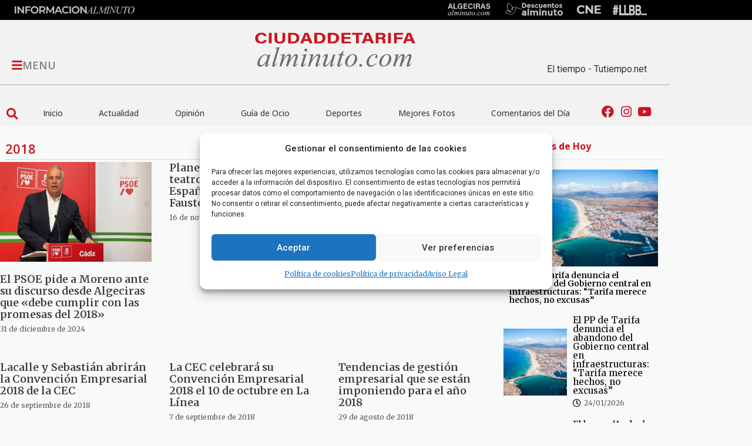

--- FILE ---
content_type: text/css
request_url: https://ciudaddetarifaalminuto.com/wp-content/uploads/elementor/css/post-154.css?ver=1768647652
body_size: 664
content:
.elementor-154 .elementor-element.elementor-element-2e0e83e:not(.elementor-motion-effects-element-type-background), .elementor-154 .elementor-element.elementor-element-2e0e83e > .elementor-motion-effects-container > .elementor-motion-effects-layer{background-color:#CCCCCC;}.elementor-154 .elementor-element.elementor-element-2e0e83e{transition:background 0.3s, border 0.3s, border-radius 0.3s, box-shadow 0.3s;}.elementor-154 .elementor-element.elementor-element-2e0e83e > .elementor-background-overlay{transition:background 0.3s, border-radius 0.3s, opacity 0.3s;}.elementor-widget-image .widget-image-caption{color:var( --e-global-color-text );font-family:var( --e-global-typography-text-font-family ), Sans-serif;font-size:var( --e-global-typography-text-font-size );font-weight:var( --e-global-typography-text-font-weight );}.elementor-154 .elementor-element.elementor-element-df71a47 img{width:54%;}.elementor-widget-heading .elementor-heading-title{font-family:var( --e-global-typography-primary-font-family ), Sans-serif;font-size:var( --e-global-typography-primary-font-size );font-weight:var( --e-global-typography-primary-font-weight );color:var( --e-global-color-primary );}.elementor-154 .elementor-element.elementor-element-f8960e2{text-align:center;}.elementor-154 .elementor-element.elementor-element-f8960e2 .elementor-heading-title{font-family:"Roboto", Sans-serif;font-size:13px;font-weight:300;color:#707172;}.elementor-bc-flex-widget .elementor-154 .elementor-element.elementor-element-5dba41a.elementor-column .elementor-widget-wrap{align-items:flex-end;}.elementor-154 .elementor-element.elementor-element-5dba41a.elementor-column.elementor-element[data-element_type="column"] > .elementor-widget-wrap.elementor-element-populated{align-content:flex-end;align-items:flex-end;}.elementor-widget-icon-list .elementor-icon-list-item:not(:last-child):after{border-color:var( --e-global-color-text );}.elementor-widget-icon-list .elementor-icon-list-icon i{color:var( --e-global-color-primary );}.elementor-widget-icon-list .elementor-icon-list-icon svg{fill:var( --e-global-color-primary );}.elementor-widget-icon-list .elementor-icon-list-item > .elementor-icon-list-text, .elementor-widget-icon-list .elementor-icon-list-item > a{font-family:var( --e-global-typography-text-font-family ), Sans-serif;font-size:var( --e-global-typography-text-font-size );font-weight:var( --e-global-typography-text-font-weight );}.elementor-widget-icon-list .elementor-icon-list-text{color:var( --e-global-color-secondary );}.elementor-154 .elementor-element.elementor-element-1264254 .elementor-icon-list-items:not(.elementor-inline-items) .elementor-icon-list-item:not(:last-child){padding-block-end:calc(32px/2);}.elementor-154 .elementor-element.elementor-element-1264254 .elementor-icon-list-items:not(.elementor-inline-items) .elementor-icon-list-item:not(:first-child){margin-block-start:calc(32px/2);}.elementor-154 .elementor-element.elementor-element-1264254 .elementor-icon-list-items.elementor-inline-items .elementor-icon-list-item{margin-inline:calc(32px/2);}.elementor-154 .elementor-element.elementor-element-1264254 .elementor-icon-list-items.elementor-inline-items{margin-inline:calc(-32px/2);}.elementor-154 .elementor-element.elementor-element-1264254 .elementor-icon-list-items.elementor-inline-items .elementor-icon-list-item:after{inset-inline-end:calc(-32px/2);}.elementor-154 .elementor-element.elementor-element-1264254 .elementor-icon-list-icon i{transition:color 0.3s;}.elementor-154 .elementor-element.elementor-element-1264254 .elementor-icon-list-icon svg{transition:fill 0.3s;}.elementor-154 .elementor-element.elementor-element-1264254{--e-icon-list-icon-size:14px;--icon-vertical-offset:0px;}.elementor-154 .elementor-element.elementor-element-1264254 .elementor-icon-list-item > .elementor-icon-list-text, .elementor-154 .elementor-element.elementor-element-1264254 .elementor-icon-list-item > a{font-family:"Roboto", Sans-serif;font-size:12px;font-weight:400;}.elementor-154 .elementor-element.elementor-element-1264254 .elementor-icon-list-text{transition:color 0.3s;}.elementor-theme-builder-content-area{height:400px;}.elementor-location-header:before, .elementor-location-footer:before{content:"";display:table;clear:both;}@media(max-width:1024px){.elementor-widget-image .widget-image-caption{font-size:var( --e-global-typography-text-font-size );}.elementor-widget-heading .elementor-heading-title{font-size:var( --e-global-typography-primary-font-size );}.elementor-widget-icon-list .elementor-icon-list-item > .elementor-icon-list-text, .elementor-widget-icon-list .elementor-icon-list-item > a{font-size:var( --e-global-typography-text-font-size );}}@media(max-width:767px){.elementor-widget-image .widget-image-caption{font-size:var( --e-global-typography-text-font-size );}.elementor-widget-heading .elementor-heading-title{font-size:var( --e-global-typography-primary-font-size );}.elementor-widget-icon-list .elementor-icon-list-item > .elementor-icon-list-text, .elementor-widget-icon-list .elementor-icon-list-item > a{font-size:var( --e-global-typography-text-font-size );}}

--- FILE ---
content_type: text/css
request_url: https://ciudaddetarifaalminuto.com/wp-content/uploads/elementor/css/post-12409.css?ver=1768647656
body_size: 1352
content:
.elementor-12409 .elementor-element.elementor-element-cc6c6df > .elementor-widget-wrap > .elementor-widget:not(.elementor-widget__width-auto):not(.elementor-widget__width-initial):not(:last-child):not(.elementor-absolute){margin-block-end:0px;}.elementor-12409 .elementor-element.elementor-element-cc6c6df > .elementor-element-populated{padding:21px 17px 0px 0px;}.elementor-widget-heading .elementor-heading-title{font-family:var( --e-global-typography-primary-font-family ), Sans-serif;font-size:var( --e-global-typography-primary-font-size );font-weight:var( --e-global-typography-primary-font-weight );color:var( --e-global-color-primary );}.elementor-12409 .elementor-element.elementor-element-851151f > .elementor-widget-container{margin:5px 0px 4px 9px;padding:0px 0px 7px 0px;border-style:solid;border-width:0px 0px 1px 0px;border-color:#D6D6D6;}.elementor-12409 .elementor-element.elementor-element-851151f .elementor-heading-title{font-family:"Open Sans", Sans-serif;font-size:22px;font-weight:600;text-transform:uppercase;color:#CE131D;}.elementor-widget-archive-posts .elementor-button{background-color:var( --e-global-color-accent );font-family:var( --e-global-typography-accent-font-family ), Sans-serif;font-size:var( --e-global-typography-accent-font-size );font-weight:var( --e-global-typography-accent-font-weight );}.elementor-widget-archive-posts .elementor-post__title, .elementor-widget-archive-posts .elementor-post__title a{color:var( --e-global-color-secondary );font-family:var( --e-global-typography-primary-font-family ), Sans-serif;font-size:var( --e-global-typography-primary-font-size );font-weight:var( --e-global-typography-primary-font-weight );}.elementor-widget-archive-posts .elementor-post__meta-data{font-family:var( --e-global-typography-secondary-font-family ), Sans-serif;font-size:var( --e-global-typography-secondary-font-size );font-weight:var( --e-global-typography-secondary-font-weight );}.elementor-widget-archive-posts .elementor-post__excerpt p{font-family:var( --e-global-typography-text-font-family ), Sans-serif;font-size:var( --e-global-typography-text-font-size );font-weight:var( --e-global-typography-text-font-weight );}.elementor-widget-archive-posts .elementor-post__read-more{color:var( --e-global-color-accent );}.elementor-widget-archive-posts a.elementor-post__read-more{font-family:var( --e-global-typography-accent-font-family ), Sans-serif;font-size:var( --e-global-typography-accent-font-size );font-weight:var( --e-global-typography-accent-font-weight );}.elementor-widget-archive-posts .elementor-post__card .elementor-post__badge{background-color:var( --e-global-color-accent );font-family:var( --e-global-typography-accent-font-family ), Sans-serif;font-weight:var( --e-global-typography-accent-font-weight );}.elementor-widget-archive-posts .elementor-pagination{font-family:var( --e-global-typography-secondary-font-family ), Sans-serif;font-size:var( --e-global-typography-secondary-font-size );font-weight:var( --e-global-typography-secondary-font-weight );}.elementor-widget-archive-posts .e-load-more-message{font-family:var( --e-global-typography-secondary-font-family ), Sans-serif;font-size:var( --e-global-typography-secondary-font-size );font-weight:var( --e-global-typography-secondary-font-weight );}.elementor-widget-archive-posts .elementor-posts-nothing-found{color:var( --e-global-color-text );font-family:var( --e-global-typography-text-font-family ), Sans-serif;font-size:var( --e-global-typography-text-font-size );font-weight:var( --e-global-typography-text-font-weight );}.elementor-12409 .elementor-element.elementor-element-de4b2dc{--grid-row-gap:35px;--grid-column-gap:30px;}.elementor-12409 .elementor-element.elementor-element-de4b2dc > .elementor-widget-container{margin:0px 0px 20px 0px;}.elementor-12409 .elementor-element.elementor-element-de4b2dc .elementor-posts-container .elementor-post__thumbnail{padding-bottom:calc( 0.66 * 100% );}.elementor-12409 .elementor-element.elementor-element-de4b2dc:after{content:"0.66";}.elementor-12409 .elementor-element.elementor-element-de4b2dc .elementor-post__thumbnail__link{width:100%;}.elementor-12409 .elementor-element.elementor-element-de4b2dc .elementor-post__meta-data span + span:before{content:"///";}.elementor-12409 .elementor-element.elementor-element-de4b2dc.elementor-posts--thumbnail-left .elementor-post__thumbnail__link{margin-right:20px;}.elementor-12409 .elementor-element.elementor-element-de4b2dc.elementor-posts--thumbnail-right .elementor-post__thumbnail__link{margin-left:20px;}.elementor-12409 .elementor-element.elementor-element-de4b2dc.elementor-posts--thumbnail-top .elementor-post__thumbnail__link{margin-bottom:20px;}.elementor-12409 .elementor-element.elementor-element-de4b2dc .elementor-post__title, .elementor-12409 .elementor-element.elementor-element-de4b2dc .elementor-post__title a{color:#363738;font-family:"Merriweather", Sans-serif;font-size:18px;font-weight:600;}.elementor-12409 .elementor-element.elementor-element-de4b2dc .elementor-post__title{margin-bottom:7px;}.elementor-12409 .elementor-element.elementor-element-de4b2dc .elementor-post__meta-data{color:var( --e-global-color-secondary );font-family:"Merriweather", Sans-serif;font-size:12px;font-weight:400;}.elementor-12409 .elementor-element.elementor-element-de4b2dc .elementor-pagination{text-align:center;}.elementor-12409 .elementor-element.elementor-element-de4b2dc .elementor-pagination .page-numbers:not(.dots){color:var( --e-global-color-0d923a6 );}.elementor-12409 .elementor-element.elementor-element-de4b2dc .elementor-pagination a.page-numbers:hover{color:var( --e-global-color-secondary );}.elementor-12409 .elementor-element.elementor-element-de4b2dc .elementor-pagination .page-numbers.current{color:var( --e-global-color-text );}body:not(.rtl) .elementor-12409 .elementor-element.elementor-element-de4b2dc .elementor-pagination .page-numbers:not(:first-child){margin-left:calc( 10px/2 );}body:not(.rtl) .elementor-12409 .elementor-element.elementor-element-de4b2dc .elementor-pagination .page-numbers:not(:last-child){margin-right:calc( 10px/2 );}body.rtl .elementor-12409 .elementor-element.elementor-element-de4b2dc .elementor-pagination .page-numbers:not(:first-child){margin-right:calc( 10px/2 );}body.rtl .elementor-12409 .elementor-element.elementor-element-de4b2dc .elementor-pagination .page-numbers:not(:last-child){margin-left:calc( 10px/2 );}.elementor-12409 .elementor-element.elementor-element-26d3314 > .elementor-widget-wrap > .elementor-widget:not(.elementor-widget__width-auto):not(.elementor-widget__width-initial):not(:last-child):not(.elementor-absolute){margin-block-end:0px;}.elementor-12409 .elementor-element.elementor-element-26d3314 > .elementor-element-populated{margin:0px 0px 0px 0px;--e-column-margin-right:0px;--e-column-margin-left:0px;padding:10px 7px 0px 6px;}.elementor-widget-divider{--divider-color:var( --e-global-color-secondary );}.elementor-widget-divider .elementor-divider__text{color:var( --e-global-color-secondary );font-family:var( --e-global-typography-secondary-font-family ), Sans-serif;font-size:var( --e-global-typography-secondary-font-size );font-weight:var( --e-global-typography-secondary-font-weight );}.elementor-widget-divider.elementor-view-stacked .elementor-icon{background-color:var( --e-global-color-secondary );}.elementor-widget-divider.elementor-view-framed .elementor-icon, .elementor-widget-divider.elementor-view-default .elementor-icon{color:var( --e-global-color-secondary );border-color:var( --e-global-color-secondary );}.elementor-widget-divider.elementor-view-framed .elementor-icon, .elementor-widget-divider.elementor-view-default .elementor-icon svg{fill:var( --e-global-color-secondary );}.elementor-12409 .elementor-element.elementor-element-abb966e{--divider-border-style:dotted;--divider-color:#FFFFFF;--divider-border-width:1px;--divider-element-spacing:20px;}.elementor-12409 .elementor-element.elementor-element-abb966e > .elementor-widget-container{margin:0px 0px 6px 0px;padding:0px 0px 0px 15px;border-style:solid;border-width:0px 0px 1px 0px;border-color:#E8E8E8;}.elementor-12409 .elementor-element.elementor-element-abb966e .elementor-divider-separator{width:100%;margin:0 auto;margin-center:0;}.elementor-12409 .elementor-element.elementor-element-abb966e .elementor-divider{text-align:center;padding-block-start:15px;padding-block-end:15px;}.elementor-12409 .elementor-element.elementor-element-abb966e .elementor-divider__text{color:var( --e-global-color-2fc14e7 );font-family:"Open Sans", Sans-serif;font-size:16px;font-weight:700;}.elementor-widget-loop-grid .elementor-button{background-color:var( --e-global-color-accent );font-family:var( --e-global-typography-accent-font-family ), Sans-serif;font-size:var( --e-global-typography-accent-font-size );font-weight:var( --e-global-typography-accent-font-weight );}.elementor-widget-loop-grid .elementor-pagination{font-family:var( --e-global-typography-secondary-font-family ), Sans-serif;font-size:var( --e-global-typography-secondary-font-size );font-weight:var( --e-global-typography-secondary-font-weight );}.elementor-widget-loop-grid .e-load-more-message{font-family:var( --e-global-typography-secondary-font-family ), Sans-serif;font-size:var( --e-global-typography-secondary-font-size );font-weight:var( --e-global-typography-secondary-font-weight );}.elementor-12409 .elementor-element.elementor-element-7a5716c{--grid-columns:1;}.elementor-12409 .elementor-element.elementor-element-b9de874{--grid-columns:1;--grid-row-gap:0px;--grid-column-gap:0px;}.elementor-12409 .elementor-element.elementor-element-b9de874 > .elementor-widget-container{margin:0px 0px 0px 0px;padding:0px 0px 0px 0px;}.elementor-12409 .elementor-element.elementor-element-78fb211{--divider-border-style:dotted;--divider-color:#FFFFFF;--divider-border-width:1px;--divider-element-spacing:20px;}.elementor-12409 .elementor-element.elementor-element-78fb211 > .elementor-widget-container{margin:22px 0px 6px 0px;padding:0px 0px 0px 15px;border-style:solid;border-width:0px 0px 1px 0px;border-color:#E8E8E8;}.elementor-12409 .elementor-element.elementor-element-78fb211 .elementor-divider-separator{width:100%;margin:0 auto;margin-center:0;}.elementor-12409 .elementor-element.elementor-element-78fb211 .elementor-divider{text-align:center;padding-block-start:15px;padding-block-end:15px;}.elementor-12409 .elementor-element.elementor-element-78fb211 .elementor-divider__text{color:var( --e-global-color-2fc14e7 );font-family:"Open Sans", Sans-serif;font-size:16px;font-weight:700;}.elementor-12409 .elementor-element.elementor-element-9a7e3ba{--grid-columns:1;--grid-row-gap:0px;--grid-column-gap:0px;}.elementor-12409 .elementor-element.elementor-element-9a7e3ba > .elementor-widget-container{margin:0px 0px 0px 0px;padding:0px 0px 0px 0px;}body.elementor-page-12409:not(.elementor-motion-effects-element-type-background), body.elementor-page-12409 > .elementor-motion-effects-container > .elementor-motion-effects-layer{background-color:#CED5DB24;}@media(min-width:768px){.elementor-12409 .elementor-element.elementor-element-cc6c6df{width:74.642%;}.elementor-12409 .elementor-element.elementor-element-26d3314{width:25.098%;}}@media(max-width:1024px){.elementor-widget-heading .elementor-heading-title{font-size:var( --e-global-typography-primary-font-size );}.elementor-widget-archive-posts .elementor-post__title, .elementor-widget-archive-posts .elementor-post__title a{font-size:var( --e-global-typography-primary-font-size );}.elementor-widget-archive-posts .elementor-post__meta-data{font-size:var( --e-global-typography-secondary-font-size );}.elementor-widget-archive-posts .elementor-post__excerpt p{font-size:var( --e-global-typography-text-font-size );}.elementor-widget-archive-posts a.elementor-post__read-more{font-size:var( --e-global-typography-accent-font-size );}.elementor-widget-archive-posts .elementor-pagination{font-size:var( --e-global-typography-secondary-font-size );}.elementor-widget-archive-posts .elementor-button{font-size:var( --e-global-typography-accent-font-size );}.elementor-widget-archive-posts .e-load-more-message{font-size:var( --e-global-typography-secondary-font-size );}.elementor-widget-archive-posts .elementor-posts-nothing-found{font-size:var( --e-global-typography-text-font-size );}.elementor-widget-divider .elementor-divider__text{font-size:var( --e-global-typography-secondary-font-size );}.elementor-widget-loop-grid .elementor-pagination{font-size:var( --e-global-typography-secondary-font-size );}.elementor-widget-loop-grid .elementor-button{font-size:var( --e-global-typography-accent-font-size );}.elementor-widget-loop-grid .e-load-more-message{font-size:var( --e-global-typography-secondary-font-size );}.elementor-12409 .elementor-element.elementor-element-7a5716c{--grid-columns:2;}.elementor-12409 .elementor-element.elementor-element-b9de874{--grid-columns:2;}.elementor-12409 .elementor-element.elementor-element-9a7e3ba{--grid-columns:2;}}@media(max-width:767px){.elementor-widget-heading .elementor-heading-title{font-size:var( --e-global-typography-primary-font-size );}.elementor-widget-archive-posts .elementor-post__title, .elementor-widget-archive-posts .elementor-post__title a{font-size:var( --e-global-typography-primary-font-size );}.elementor-widget-archive-posts .elementor-post__meta-data{font-size:var( --e-global-typography-secondary-font-size );}.elementor-widget-archive-posts .elementor-post__excerpt p{font-size:var( --e-global-typography-text-font-size );}.elementor-widget-archive-posts a.elementor-post__read-more{font-size:var( --e-global-typography-accent-font-size );}.elementor-widget-archive-posts .elementor-pagination{font-size:var( --e-global-typography-secondary-font-size );}.elementor-widget-archive-posts .elementor-button{font-size:var( --e-global-typography-accent-font-size );}.elementor-widget-archive-posts .e-load-more-message{font-size:var( --e-global-typography-secondary-font-size );}.elementor-widget-archive-posts .elementor-posts-nothing-found{font-size:var( --e-global-typography-text-font-size );}.elementor-12409 .elementor-element.elementor-element-de4b2dc .elementor-posts-container .elementor-post__thumbnail{padding-bottom:calc( 0.5 * 100% );}.elementor-12409 .elementor-element.elementor-element-de4b2dc:after{content:"0.5";}.elementor-12409 .elementor-element.elementor-element-de4b2dc .elementor-post__thumbnail__link{width:100%;}.elementor-widget-divider .elementor-divider__text{font-size:var( --e-global-typography-secondary-font-size );}.elementor-widget-loop-grid .elementor-pagination{font-size:var( --e-global-typography-secondary-font-size );}.elementor-widget-loop-grid .elementor-button{font-size:var( --e-global-typography-accent-font-size );}.elementor-widget-loop-grid .e-load-more-message{font-size:var( --e-global-typography-secondary-font-size );}.elementor-12409 .elementor-element.elementor-element-7a5716c{--grid-columns:1;}.elementor-12409 .elementor-element.elementor-element-b9de874{--grid-columns:1;}.elementor-12409 .elementor-element.elementor-element-9a7e3ba{--grid-columns:1;}}

--- FILE ---
content_type: text/css
request_url: https://ciudaddetarifaalminuto.com/wp-content/uploads/elementor/css/post-68618.css?ver=1768647652
body_size: 407
content:
.elementor-68618 .elementor-element.elementor-element-c0793c5:not(.elementor-motion-effects-element-type-background), .elementor-68618 .elementor-element.elementor-element-c0793c5 > .elementor-motion-effects-container > .elementor-motion-effects-layer{background-color:#FFFFFF00;}.elementor-68618 .elementor-element.elementor-element-c0793c5{transition:background 0.3s, border 0.3s, border-radius 0.3s, box-shadow 0.3s;}.elementor-68618 .elementor-element.elementor-element-c0793c5 > .elementor-background-overlay{transition:background 0.3s, border-radius 0.3s, opacity 0.3s;}.elementor-68618 .elementor-element.elementor-element-620aba1:not(.elementor-motion-effects-element-type-background) > .elementor-widget-wrap, .elementor-68618 .elementor-element.elementor-element-620aba1 > .elementor-widget-wrap > .elementor-motion-effects-container > .elementor-motion-effects-layer{background-color:#FFFFFF00;}.elementor-68618 .elementor-element.elementor-element-620aba1 > .elementor-widget-wrap > .elementor-widget:not(.elementor-widget__width-auto):not(.elementor-widget__width-initial):not(:last-child):not(.elementor-absolute){margin-block-end:0px;}.elementor-68618 .elementor-element.elementor-element-620aba1 > .elementor-element-populated{transition:background 0.3s, border 0.3s, border-radius 0.3s, box-shadow 0.3s;margin:0px 0px 0px 0px;--e-column-margin-right:0px;--e-column-margin-left:0px;padding:0px 0px 0px 0px;}.elementor-68618 .elementor-element.elementor-element-620aba1 > .elementor-element-populated > .elementor-background-overlay{transition:background 0.3s, border-radius 0.3s, opacity 0.3s;}.elementor-68618 .elementor-element.elementor-element-070aa63 .elementor-wrapper{--video-aspect-ratio:1.77777;}#elementor-popup-modal-68618 .dialog-widget-content{animation-duration:1.2s;box-shadow:2px 8px 23px 3px rgba(0,0,0,0.2);}#elementor-popup-modal-68618{background-color:rgba(0,0,0,.8);justify-content:center;align-items:center;pointer-events:all;}#elementor-popup-modal-68618 .dialog-message{width:860px;height:auto;padding:2px 2px 2px 2px;}#elementor-popup-modal-68618 .dialog-close-button{display:flex;font-size:31px;}@media(max-width:767px){#elementor-popup-modal-68618 .dialog-message{width:380px;padding:1px 1px 1px 1px;}#elementor-popup-modal-68618{justify-content:flex-start;align-items:center;}#elementor-popup-modal-68618 .dialog-widget-content{margin:0px 0px 0px 0px;}}